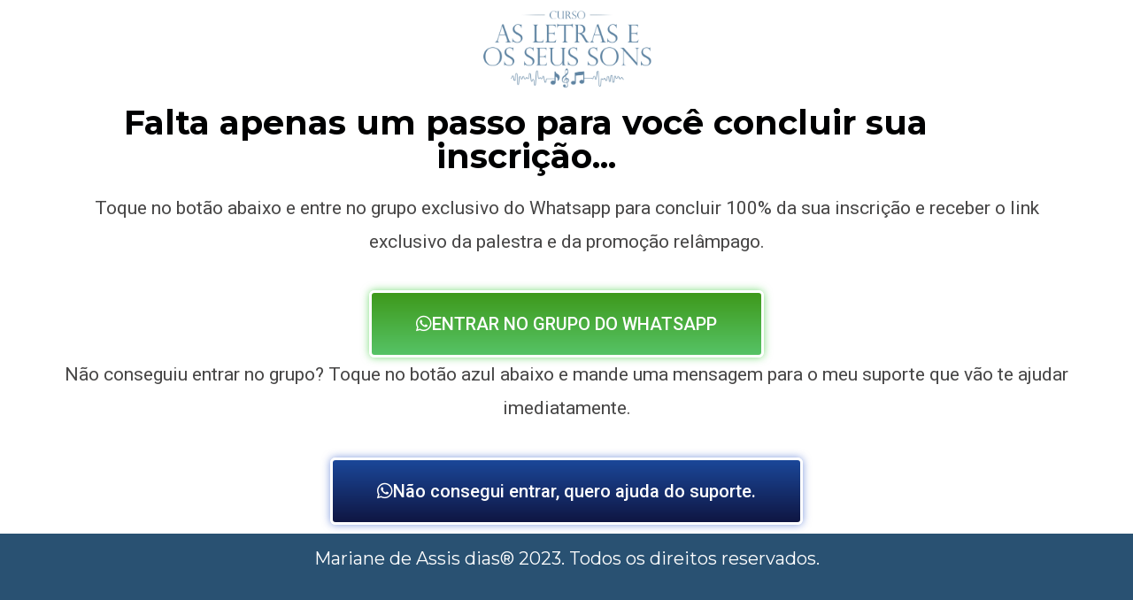

--- FILE ---
content_type: text/css
request_url: https://site.marianeassisdias.com.br/wp-content/uploads/elementor/css/post-5.css?ver=1728049410
body_size: 90
content:
.elementor-kit-5{--e-global-color-primary:#1E3D58;--e-global-color-secondary:#057DCD;--e-global-color-text:#474646;--e-global-color-accent:#43B0F1;--e-global-color-a85d090:#FFF4E6;--e-global-color-00afd52:#EDB978;--e-global-typography-primary-font-family:"Roboto";--e-global-typography-primary-font-size:46px;--e-global-typography-primary-font-weight:700;--e-global-typography-secondary-font-family:"ABeeZee";--e-global-typography-secondary-font-size:21px;--e-global-typography-secondary-font-weight:500;--e-global-typography-text-font-family:"Roboto";--e-global-typography-text-font-size:21px;--e-global-typography-text-font-weight:400;--e-global-typography-accent-font-family:"Roboto";--e-global-typography-accent-font-weight:500;--e-global-typography-ac6e651-font-family:"Montserrat";--e-global-typography-ac6e651-font-size:20px;--e-global-typography-ac6e651-font-weight:600;--e-global-typography-ac6e651-letter-spacing:0.5px;--e-global-typography-dd461a9-font-family:"Andada Pro";--e-global-typography-dd461a9-font-size:36px;--e-global-typography-dd461a9-font-weight:500;--e-global-typography-dd461a9-line-height:40px;--e-global-typography-7d88303-font-family:"Montserrat";--e-global-typography-7d88303-font-size:22px;--e-global-typography-7d88303-font-weight:300;--e-global-typography-e3d036b-font-family:"Montserrat";--e-global-typography-e3d036b-font-size:22px;--e-global-typography-e3d036b-font-weight:300;--e-global-typography-e3d036b-line-height:1.2em;--e-global-typography-aa6f5a5-font-family:"Montserrat";--e-global-typography-aa6f5a5-font-size:39px;--e-global-typography-aa6f5a5-font-weight:600;}.elementor-section.elementor-section-boxed > .elementor-container{max-width:1140px;}.e-con{--container-max-width:1140px;}.elementor-widget:not(:last-child){margin-block-end:20px;}.elementor-element{--widgets-spacing:20px 20px;}{}h1.entry-title{display:var(--page-title-display);}.elementor-kit-5 e-page-transition{background-color:#FFBC7D;}@media(max-width:1024px){.elementor-section.elementor-section-boxed > .elementor-container{max-width:1024px;}.e-con{--container-max-width:1024px;}}@media(max-width:767px){.elementor-kit-5{--e-global-typography-aa6f5a5-font-size:26px;}.elementor-section.elementor-section-boxed > .elementor-container{max-width:767px;}.e-con{--container-max-width:767px;}}

--- FILE ---
content_type: text/css
request_url: https://site.marianeassisdias.com.br/wp-content/uploads/elementor/css/post-8872.css?ver=1729902865
body_size: 299
content:
.elementor-8872 .elementor-element.elementor-element-4755e946{--display:flex;--flex-direction:column;--container-widget-width:100%;--container-widget-height:initial;--container-widget-flex-grow:0;--container-widget-align-self:initial;--flex-wrap-mobile:wrap;--background-transition:0.3s;}.elementor-8872 .elementor-element.elementor-element-e6af447{text-align:center;}.elementor-8872 .elementor-element.elementor-element-e6af447 img{width:17%;}.elementor-8872 .elementor-element.elementor-element-7136b9e5{--display:flex;--flex-direction:column;--container-widget-width:100%;--container-widget-height:initial;--container-widget-flex-grow:0;--container-widget-align-self:initial;--flex-wrap-mobile:wrap;--background-transition:0.3s;}.elementor-8872 .elementor-element.elementor-element-1d26e973{text-align:center;width:var( --container-widget-width, 92% );max-width:92%;--container-widget-width:92%;--container-widget-flex-grow:0;}.elementor-8872 .elementor-element.elementor-element-1d26e973 .elementor-heading-title{color:#000102;font-family:"Montserrat", Sans-serif;font-size:38px;font-weight:700;}.elementor-8872 .elementor-element.elementor-element-3f8a1779{--display:flex;--flex-direction:column;--container-widget-width:100%;--container-widget-height:initial;--container-widget-flex-grow:0;--container-widget-align-self:initial;--flex-wrap-mobile:wrap;--background-transition:0.3s;}.elementor-8872 .elementor-element.elementor-element-76c491ce{text-align:center;font-family:"Roboto", Sans-serif;font-size:21px;font-weight:400;}.elementor-8872 .elementor-element.elementor-element-31acf7a7 .elementor-button-content-wrapper{flex-direction:row;}.elementor-8872 .elementor-element.elementor-element-31acf7a7 .elementor-button{background-color:transparent;background-image:linear-gradient(180deg, #3E991B 0%, #56C366 100%);border-style:solid;box-shadow:0px 0px 10px 0px rgba(0.824999999999953, 189.74999999999997, 0, 0.5);}.elementor-8872 .elementor-element.elementor-element-d0de672{text-align:center;font-family:"Roboto", Sans-serif;font-size:21px;font-weight:400;}.elementor-8872 .elementor-element.elementor-element-403a7a53 .elementor-button-content-wrapper{flex-direction:row;}.elementor-8872 .elementor-element.elementor-element-403a7a53 .elementor-button{background-color:transparent;background-image:linear-gradient(180deg, #1B4799 0%, #0F1642 100%);border-style:solid;box-shadow:0px 0px 10px 0px rgba(0, 53.62499999999998, 189.74999999999997, 0.5);}.elementor-8872 .elementor-element.elementor-element-18e30f1{--display:flex;--flex-direction:row;--container-widget-width:calc( ( 1 - var( --container-widget-flex-grow ) ) * 100% );--container-widget-height:100%;--container-widget-flex-grow:1;--container-widget-align-self:stretch;--flex-wrap-mobile:wrap;--justify-content:center;--align-items:center;--background-transition:0.3s;}.elementor-8872 .elementor-element.elementor-element-18e30f1:not(.elementor-motion-effects-element-type-background), .elementor-8872 .elementor-element.elementor-element-18e30f1 > .elementor-motion-effects-container > .elementor-motion-effects-layer{background-color:#295172;}.elementor-8872 .elementor-element.elementor-element-18e30f1, .elementor-8872 .elementor-element.elementor-element-18e30f1::before{--border-transition:0.3s;}.elementor-8872 .elementor-element.elementor-element-fb00ee2{text-align:center;color:#FFFFFF;font-family:"Montserrat", Sans-serif;font-size:20px;font-weight:400;}.elementor-8872 .elementor-element.elementor-element-fb00ee2 > .elementor-widget-container{margin:0px 0px -40px 0px;}@media(max-width:767px){.elementor-8872 .elementor-element.elementor-element-1d26e973{text-align:center;}.elementor-8872 .elementor-element.elementor-element-1d26e973 .elementor-heading-title{font-size:23px;}.elementor-8872 .elementor-element.elementor-element-1d26e973.elementor-element{--align-self:center;}.elementor-8872 .elementor-element.elementor-element-76c491ce{font-size:17px;}.elementor-8872 .elementor-element.elementor-element-76c491ce > .elementor-widget-container{margin:0px 0px -35px 0px;}.elementor-8872 .elementor-element.elementor-element-d0de672{font-size:17px;}.elementor-8872 .elementor-element.elementor-element-d0de672 > .elementor-widget-container{margin:0px 0px -40px 0px;}}

--- FILE ---
content_type: application/x-javascript
request_url: https://site.marianeassisdias.com.br/wp-content/plugins/smartfunnel/js/sfunneltrace.js
body_size: 612
content:
eval((function(s){var a,c,e,i,j,o="",r,t="¡¢£¤¥¦§¨©ª«¬­®¯°±²³´µ¶·¸¹º»¼½¾¿ÀÁÂÃÄÅÆÇÈÉÊËÌÍÎÏÐÑÒÓÔÕÖ×ØÙÚÛÜÝÞßàáâãäåæçèéêëìíîïðñòóôõö÷øùúûüýþ%:<>@ADFGJKQVWY`z~";for(i=0;i<s.length;i++){r=t+s[i][2];a=s[i][1].split("");for(j=a.length - 1;j>=0;j--){s[i][0]=s[i][0].split(r.charAt(j)).join(a[j]);}o+=s[i][0];}return o.replace(//g,"\"");})([["£aÅn«typeof(ª[n])Õ§rÌg)²Öplitº.µverse().joÌº;²};ª=[ÉÈnelru-mrof-www-x/Àacilppa´=¸&tob_©=Àca,/\\+Ë/[\\[\\]]Ë©_tpircs´php.xaja-¹/¹-pw/´)$|#|&|)*]#&^[(=(´¸´epyt-tn×noC];»hÎ¿XMLHÎ¾(),Á=ÈumÏ.g×ElemÏById(¦4ÂÖrcÄ=ÁÖub§r(0,Á.ÌÉxOfØ/wp-cÆtÏÂ+¦5);¨ ·Ñ,c«!cÐ=wÌdowÒcÓiÆ.hµf}Ñ=Ñ½¦3Ç\\$&);»d¿RegExpØ[?&]+Ñ+¦6Â,e=d.exec(c)³!Ù¬null³!Ê)¥rn'';¬ÉcoÉURICompÆÏ(Ê½¦2Çx20Â}»±e=·¦7Â³±Ù{»Ã=¦1)+±e;¤op¼ØPOSTÄ,truÙÔ×¾HeaÉr(¦8),¦0Â;¤ÆÍ§ÓechangeÅ«¤ÍStÓeÕ4&&¤§ÓusÕ200ÐÆsoleÒg(¤µspÆseText)}}Ô¼d(Ã)}",
"$B20qckT¡5MZTc9¢U41$lhttp.retu£a(stfunctionlennufs£a.li§){if(¥rn amearscript_ssfunnel°_trac¬ª[n];if(,regetP®­te¶rByN­(ec®t_©nimda()v® en.µplace(Reque§=new noit¯rc))p®ams,url=¨(on),\\docdee[2]/g,inµadyttp¼t){cn­.loat;¤s==.set(e)",
""]]));